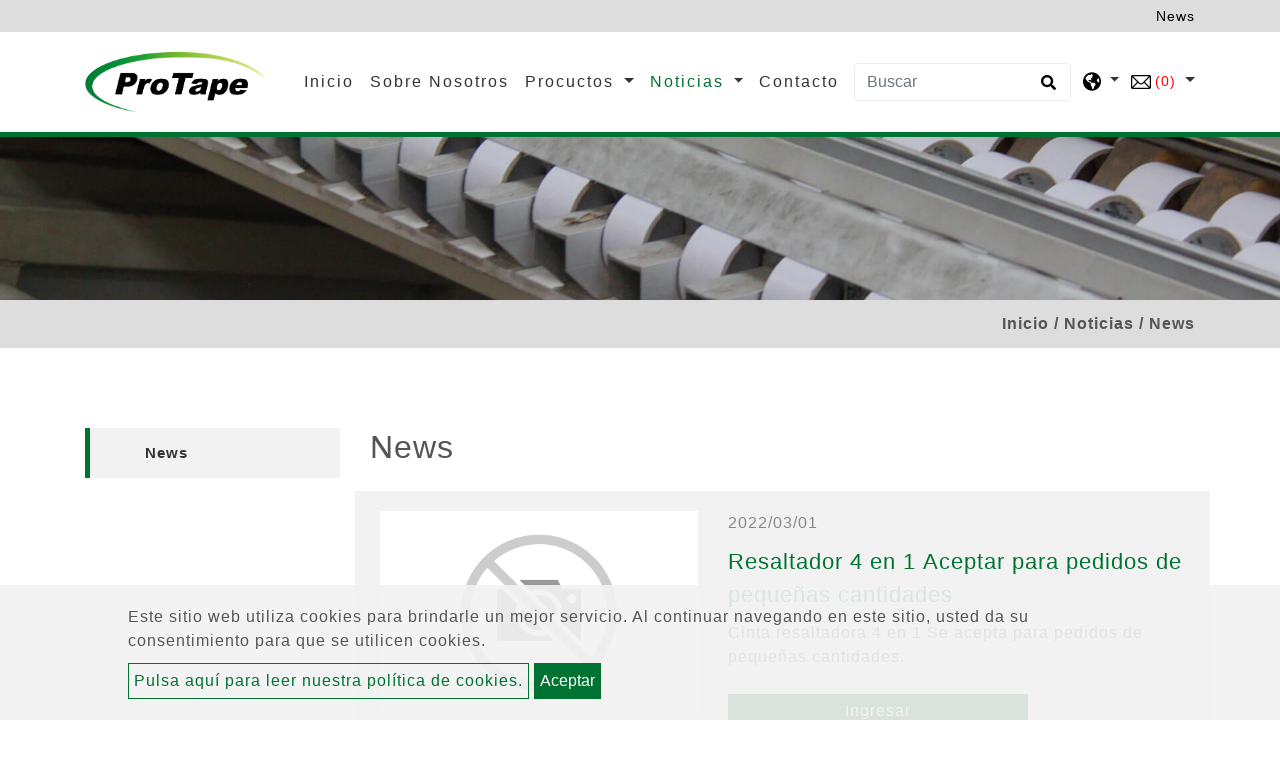

--- FILE ---
content_type: text/html; charset=UTF-8
request_url: https://www.protape.com.tw/es/Noticias/News
body_size: 5545
content:
<!DOCTYPE html>
<html lang="es" prefix="og: http://ogp.me/ns#">
<head>
    
    <!-- Google tag (gtag.js) -->
<script async src="https://www.googletagmanager.com/gtag/js?id=UA-109236659-53"></script>
<script>
  window.dataLayer = window.dataLayer || [];
  function gtag(){dataLayer.push(arguments);}
  gtag('js', new Date());

  gtag('config', 'UA-109236659-53');
  gtag('config', 'G-G41WEP0FLS');
</script>
    <meta charset="utf-8"/>
    <meta http-equiv="X-UA-Compatible" content="IE=edge"/>
    <meta name="viewport" content="width=device-width, initial-scale=1"/>
    <title></title>
    <meta name="keywords" content=""/>
    <meta name="description" content=""/>
    <meta property="og:locale" content="es"/>
    <meta property="og:type" content="website"/>
    <meta property="og:title" content=""/>
    <meta property="og:description" content=""/>
    <meta property="og:site_name" content="EDM International Company Limited"/>
    <link rel="icon" type="image/png" href="/users/protapecomtw/asset/images/favicon.ico"/>

    <link rel="stylesheet" href="https://stackpath.bootstrapcdn.com/bootstrap/4.4.1/css/bootstrap.min.css" integrity="sha384-Vkoo8x4CGsO3+Hhxv8T/Q5PaXtkKtu6ug5TOeNV6gBiFeWPGFN9MuhOf23Q9Ifjh" crossorigin="anonymous">
    <link href="https://fonts.googleapis.com/css?family=Open+Sans:300,400%7CRaleway:300,400,500,600,700%7CLato:300,400,400italic,600,700" rel="stylesheet" type="text/css">
    <link rel="stylesheet" type="text/css" href="/users/protapecomtw/asset/css/style.css" media="all">
    <link rel="stylesheet" type="text/css" href="/users/protapecomtw/asset/css/inquiry.css ">
        <link rel="canonical" href="https://www.protape.com.tw/es/Noticias/News" />
    

    <style>
        @font-face {
            font-family: 'moon';
            src: url('/users/protapecomtw/asset/css/fonts/Moon2-0-Light-3.woff') format("woff"), url('/users/protapecomtw/asset/css/fonts/Moon2-0-Light-3.ttf') format("truetype"), url('/users/protapecomtw/asset/css/fonts/Moon2-0-Light-3.eot') format("embedded-opentype");  }
    </style>
    
            	        
            <meta name="csrf-token" content="OqUeVuB9sWHa59bTs6jJU8EcQCaTgJPZHx2BbdmH">
</head>
<body>


<header class="header">
    <section class="index-seo_h" style="background-image: url('/users/protapecomtw/asset/images/seo_h.png');">
            <div class="container">
            	<h1>News</h1>
            </div>
        </section>
    <input type="hidden" id="cartUrl" name="cartUrl" value="https://www.protape.com.tw/es">
    <nav class="navbar navbar-expand-lg navbar-dark bg-dark" id="main_navbar">
        <div class="container-xl"><a class="navbar-brand" href="https://www.protape.com.tw/es" title="EDM International Company Limited"><img src="/users/protapecomtw/archive/logo.png" alt="EDM International Company Limited"></a>
            <button class="navbar-toggler" type="button" data-toggle="collapse" data-target="#navbarSupportedContent" aria-controls="navbarSupportedContent" aria-expanded="false" aria-label="Toggle navigation"><span class="navbar-toggler-icon">
              <svg class="icon" xmlns="http://www.w3.org/2000/svg" viewBox="0 0 512 512" xml:space="preserve">
                <path class="st0" d="M48,48C21.5,48,0,69.5,0,96s21.5,48,48,48s48-21.5,48-48S74.5,48,48,48z M48,208c-26.5,0-48,21.5-48,48                    s21.5,48,48,48s48-21.5,48-48S74.5,208,48,208z M48,368c-26.5,0-48,21.5-48,48s21.5,48,48,48s48-21.5,48-48S74.5,368,48,368z                    M496,384H176c-8.8,0-16,7.2-16,16v32c0,8.8,7.2,16,16,16h320c8.8,0,16-7.2,16-16v-32C512,391.2,504.8,384,496,384z M496,64H176                    c-8.8,0-16,7.2-16,16v32c0,8.8,7.2,16,16,16h320c8.8,0,16-7.2,16-16V80C512,71.2,504.8,64,496,64z M496,224H176c-8.8,0-16,7.2-16,16                    v32c0,8.8,7.2,16,16,16h320c8.8,0,16-7.2,16-16v-32C512,231.2,504.8,224,496,224z"></path>
              </svg></span></button>
            <div class="collapse navbar-collapse" id="navbarSupportedContent">
                <ul class="navbar-nav mr-auto">

                    
                    <li class="nav-item "><a class="nav-link" href="https://www.protape.com.tw/es" title="Inicio">Inicio<span class="sr-only">(current)</span></a></li>

                    
                    <li class="nav-item dropdown ">
                        <a class="nav-link "
                           href="https://www.protape.com.tw/es/acerca_de"
                                                      title="Sobre Nosotros">
                            Sobre Nosotros
                        </a>
                                            </li>

                    
                    <li class="nav-item dropdown">
                        <a class="nav-link dropdown-toggle"
                           href="https://www.protape.com.tw/es/producto"
                                                      role="button" data-toggle="dropdown" aria-haspopup="true" aria-expanded="false"
                                                      title="Procuctos">
                            Procuctos
                        </a>
                                                <ul class="dropdown-menu" aria-labelledby="navbarDropdown">
                                                                                        <li class="nav-item dropdown">
                                <a class="dropdown-item dropdown-toggle"
                                   href="https://www.protape.com.tw/es/producto/cinta-de-embalaje-opp"
                                   role="button"
                                   data-toggle="dropdown"
                                   aria-haspopup="true"
                                   aria-expanded="false"
                                   title="cinta de embalaje opp">cinta de embalaje opp
                                </a>
                                <ul class="dropdown-menu" aria-labelledby="navbarDropdown">
                            <li><a class="dropdown-item" href="https://www.protape.com.tw/es/producto/cinta-de-embalaje-opp/cinta-de-embalaje" title="cinta de embalaje">cinta de embalaje</a></li>
                                        <li><a class="dropdown-item" href="https://www.protape.com.tw/es/producto/cinta-de-embalaje-opp/cinta-de-oficina" title="cinta de oficina">cinta de oficina</a></li>
                        </ul>

                            </li>
                                                                                                                        <li><a class="dropdown-item" href="https://www.protape.com.tw/es/producto/cinta-adhesiva" title="cinta adhesiva">cinta adhesiva</a></li>
                                                                                                                        <li><a class="dropdown-item" href="https://www.protape.com.tw/es/producto/cinta-de-tela-fluorescente" title="cinta de tela fluorescente">cinta de tela fluorescente</a></li>
                                                                                                                        <li><a class="dropdown-item" href="https://www.protape.com.tw/es/producto/cinta-de-dos-lados" title="cinta de dos lados">cinta de dos lados</a></li>
                                                                                                                        <li><a class="dropdown-item" href="https://www.protape.com.tw/es/producto/cinta-de-aislamiento-el%C3%A9ctrico-de-pvc" title="cinta de aislamiento eléctrico de pvc">cinta de aislamiento eléctrico de pvc</a></li>
                                                                                                                        <li><a class="dropdown-item" href="https://www.protape.com.tw/es/producto/cinta-para-envolver-tubos-de-pvc" title="cinta para envolver tubos de pvc">cinta para envolver tubos de pvc</a></li>
                                                                                                                        <li><a class="dropdown-item" href="https://www.protape.com.tw/es/producto/dispensador-de-cinta-de-embalaje" title="dispensador de cinta de embalaje">dispensador de cinta de embalaje</a></li>
                                                                                                                        <li><a class="dropdown-item" href="https://www.protape.com.tw/es/producto/dispensador-de-cinta-de-oficina" title="dispensador de cinta de oficina">dispensador de cinta de oficina</a></li>
                                                                                    </ul>
                                            </li>

                    
                    <li class="nav-item dropdown active">
                        <a class="nav-link dropdown-toggle"
                           href="https://www.protape.com.tw/es/Noticias"
                                                      role="button"
                           data-toggle="dropdown"
                           aria-haspopup="true"
                           aria-expanded="false"
                                                      title="Noticias">
                            Noticias
                        </a>
                                                <ul class="dropdown-menu" aria-labelledby="navbarDropdown">
                                                        <li><a class="dropdown-item" href="https://www.protape.com.tw/es/Noticias/News" title="News">News</a></li>
                                                    </ul>
                                            </li>
                    <li class="nav-item "><a class="nav-link" href="https://www.protape.com.tw/es/contacto" title="Contacto">Contacto</a></li>
                </ul>
                                <form class="form-inline my-2 my-md-0 header-search-form" action="https://www.protape.com.tw/es/Buscar">
                    <input class="form-control" type="text" name="q" placeholder="Buscar" aria-label="Buscar">
                    <button class="btn2" type="submit" aria-label="search button">
                        <svg class="icon searchbox-icon" xmlns="http://www.w3.org/2000/svg" viewBox="0 0 512 512">
                            <path class="st0" d="M505,442.7L405.3,343c-4.5-4.5-10.6-7-17-7H372c27.6-35.3,44-79.7,44-128C416,93.1,322.9,0,208,0S0,93.1,0,208                        s93.1,208,208,208c48.3,0,92.7-16.4,128-44v16.3c0,6.4,2.5,12.5,7,17l99.7,99.7c9.4,9.4,24.6,9.4,33.9,0l28.3-28.3                        C514.3,467.3,514.3,452.1,505,442.7z M208,336c-70.7,0-128-57.2-128-128c0-70.7,57.2-128,128-128c70.7,0,128,57.2,128,128                        C336,278.7,278.8,336,208,336z"></path>
                        </svg>
                    </button>
                </form>
                                <div class="dropdown search-dropdown">
                    <span class="inq dropdown-toggle" data-toggle="dropdown">
                        <svg class="icon" xmlns="http://www.w3.org/2000/svg" viewBox="0 0 496 512" xml:space="preserve">
                            <path class="st0" d="M248,8C111,8,0,119,0,256s111,248,248,248s248-111,248-248S385,8,248,8z M330.3,365.6c-3.9,3.9-8,8-11.3,11.3                        c-3,3-5.1,6.7-6.2,10.7c-1.5,5.7-2.7,11.4-4.8,16.9l-17.4,46.9c-13.8,3-28,4.7-42.6,4.7v-27.4c1.7-12.6-7.6-36.3-22.6-51.3                        c-6-6-9.4-14.1-9.4-22.6v-32c0-11.6-6.3-22.3-16.5-28c-14.4-8-34.8-19.1-48.8-26.1c-11.5-5.8-22.1-13.1-31.7-21.8l-0.8-0.7                        c-6.8-6.2-12.9-13.1-18.1-20.7c-9.4-13.8-24.7-36.4-34.6-51.1c20.5-45.5,57.4-82,103.2-101.9l24,12C203.5,89.7,216,82,216,70.1V58.8                        c8-1.3,16.1-2.1,24.4-2.4l28.3,28.3c6.3,6.3,6.3,16.4,0,22.6L264,112l-10.3,10.3c-3.1,3.1-3.1,8.2,0,11.3l4.7,4.7                        c3.1,3.1,3.1,8.2,0,11.3l-8,8c-1.5,1.5-3.5,2.3-5.7,2.3h-9c-2.1,0-4.1,0.8-5.6,2.3l-9.9,9.6c-2.5,2.4-3.1,6.2-1.6,9.3l15.6,31.2                        c2.7,5.3-1.2,11.6-7.1,11.6h-5.6c-1.9,0-3.8-0.7-5.2-2l-9.3-8.1c-4.3-3.7-10.2-4.9-15.6-3.1l-31.2,10.4c-4.9,1.6-8.2,6.2-8.2,11.3                        c0,4.5,2.6,8.7,6.6,10.7l11.1,5.5c9.4,4.7,19.8,7.2,30.3,7.2s22.6,27.3,32,32h66.8c8.5,0,16.6,3.4,22.6,9.4l13.7,13.7                        c5.7,5.7,8.9,13.5,8.9,21.6C344,345,339.1,356.9,330.3,365.6z M417,274.3c-5.8-1.5-10.8-5-14.1-10l-18-27c-5.4-8.1-5.4-18.6,0-26.6                        l19.6-29.4c2.3-3.5,5.5-6.3,9.2-8.1l13-6.5c13.5,26.9,21.3,57.2,21.3,89.3c0,8.7-0.7,17.2-1.8,25.5L417,274.3z"></path>
                        </svg>
                    </span>
                                        <div class="dropdown-menu" aria-labelledby="dropdownMenu2">
                                                <div class="lang"><a href="https://www.protape.com.tw" title="English">English</a></div>
                                                <div class="lang"><a href="https://www.protape.com.tw/ja" title="日本語">日本語</a></div>
                                                <div class="lang"><a href="https://www.protape.com.tw/es" title="Español">Español</a></div>
                                                <div class="lang"><a href="https://www.protape.com.tw/fr" title="français">français</a></div>
                                                <div class="lang"><a href="https://www.protape.com.tw/ar" title="ﻉﺮﺑﻯ">ﻉﺮﺑﻯ</a></div>
                                            </div>
                                    </div>
                                    <div class="dropdown search-dropdown iqw inquirycart">
    <span class="inq  dropdown-toggle" data-toggle="dropdown"  title="inquiryCart">
        <img src="/users/protapecomtw/asset/images/cart.svg" alt="Carrito de consultas"/><span class="inq_qu" id="inquirycart-inventory">(0)</span>
    </span>
        <div>
            </div>
    </div>

                            </div>
        </div>
    </nav>
</header>
    <main class="page-news" style="background-image: url('/users/protapecomtw/asset/images/main_bg.png');">
        <div class="page-header" style="background-image: url('https://www.protape.com.tw/users/protapecomtw/archive/banner/in_banner.jpg');">
    <div class="container">
    </div>
    <div class="big-mask"></div>
</div>
<div class="breadcrumb1">
    <div class="container">
        <ul class="breadcrumb">
                                                <li ><a href="https://www.protape.com.tw/es" title="Inicio">Inicio</a ></li >
                                                                <li ><a href="https://www.protape.com.tw/es/Noticias" title="Noticias">Noticias</a ></li >
                                                            <li class="active">News</li>
                                    </ul>
    </div>
</div>
        <div class="con pt50 pb50">
            <div class="container">
                <div class="row">
                    <aside class="col-sm-12 col-md-3 sidebar right">
    <div class="panel-group" id="accordion" role="tablist" aria-multiselectable="true">
                <div class="panel panel-default">
            <div class="panel-heading" role="tab">
                <h4 class="panel-title link">
                    <a class="line-height-limit collapsed active" role="button" data-parent="#accordion" href="https://www.protape.com.tw/es/Noticias/News" aria-expanded="false" aria-controls="collapseThree" title="News">News</a>
                </h4>
            </div>
        </div>
            </div>
</aside>
                    <div class="col-md-9 col-sm-12">
                        <h2>News</h2>
                                                <div class="row pin">
                                                            <div class="col-md-12">
                                    <div class="row p_s" style="background-image: url('/users/protapecomtw/asset/images/ps.png');">
                                        <div class="col-md-5"><a href="https://www.protape.com.tw/es/Noticias/News/Resaltador-4-en-1-Aceptar-para-pedidos-de-peque%C3%B1as-cantidades" title="Resaltador 4 en 1 Aceptar para pedidos de pequeñas cantidades"><img class="lazy" data-src="https://www.protape.com.tw/uploads/noimages/no-image.png" alt="Resaltador 4 en 1 Aceptar para pedidos de pequeñas cantidades" /></a></div>
                                        <div class="col-md-7">
                                            <div class="news_date">2022/03/01</div>
                                            <div class="pli_list_s"><a href="https://www.protape.com.tw/es/Noticias/News/Resaltador-4-en-1-Aceptar-para-pedidos-de-peque%C3%B1as-cantidades" title="Resaltador 4 en 1 Aceptar para pedidos de pequeñas cantidades">Resaltador 4 en 1 Aceptar para pedidos de pequeñas cantidades</a></div>
                                            <p class="description">Cinta resaltadora 4 en 1 Se acepta para pedidos de pequeñas cantidades.</p>
                                            <div class="line001"></div><a class="btn2_2" href="https://www.protape.com.tw/es/Noticias/News/Resaltador-4-en-1-Aceptar-para-pedidos-de-peque%C3%B1as-cantidades" title="Resaltador 4 en 1 Aceptar para pedidos de pequeñas cantidades">Ingresar</a>
                                        </div>
                                    </div>
                                </div>
                                                            <div class="col-md-12">
                                    <div class="row p_s" style="background-image: url('/users/protapecomtw/asset/images/ps.png');">
                                        <div class="col-md-5"><a href="https://www.protape.com.tw/es/Noticias/News/Dispensador-de-mano-Aceptar-para-pedidos-de-peque%C3%B1as-cantidades" title="Dispensador de mano Aceptar para pedidos de pequeñas cantidades"><img class="lazy" data-src="https://www.protape.com.tw/users/protapecomtw/archive/ProTape照片/OPP Packing Tape/Office Tape/Handheld Dispenser/handheld dispenser main.jpg" alt="Dispensador de mano Aceptar para pedidos de pequeñas cantidades" /></a></div>
                                        <div class="col-md-7">
                                            <div class="news_date">2022/03/01</div>
                                            <div class="pli_list_s"><a href="https://www.protape.com.tw/es/Noticias/News/Dispensador-de-mano-Aceptar-para-pedidos-de-peque%C3%B1as-cantidades" title="Dispensador de mano Aceptar para pedidos de pequeñas cantidades">Dispensador de mano Aceptar para pedidos de pequeñas cantidades</a></div>
                                            <p class="description">Dispensador de mano Aceptar para pedidos de pequeñas cantidades.</p>
                                            <div class="line001"></div><a class="btn2_2" href="https://www.protape.com.tw/es/Noticias/News/Dispensador-de-mano-Aceptar-para-pedidos-de-peque%C3%B1as-cantidades" title="Dispensador de mano Aceptar para pedidos de pequeñas cantidades">Ingresar</a>
                                        </div>
                                    </div>
                                </div>
                                                    </div>
                        
                    </div>
                </div>
            </div>
        </div>
    </main>
<footer style="background-image: url('/users/protapecomtw/asset/images/footer.png');">
    <div class="advbox">
    <div class="advpic">
        <div class="cookies_2">Este sitio web utiliza cookies para brindarle un mejor servicio. Al continuar navegando en este sitio, usted da su consentimiento para que se utilicen cookies.</div>
        <div><a class="cookies_3" href="https://www.protape.com.tw/es/gdpr" >Pulsa aquí para leer nuestra política de cookies.</a>
            <button class="btn3 closebtn">Aceptar</button>
        </div>
    </div>
</div>
        <div class="container">
        <div class="center footer-brand"></div>
        <address>
            <div class="soc">
                                                                                    <a href="https://join.skype.com/invite/oH58xwR4oMQW" target="_blank" title="skype">
                        <img src="/users/protapecomtw/asset/images/soc_skype.svg" alt="skype" />
                    </a>
                                                                    <a href="https://u.wechat.com/kGMzD5lOjRPPKnng7GiPmS4" target="_blank" title="wechat">
                        <img src="/users/protapecomtw/asset/images/soc_wechat.svg" alt="wechat" />
                    </a>
                                                                                                            </div>
            <div class="footer_custom"><img alt="" src="/users/protapecomtw/archive/footer_logo.png" width="180" height="60">
<ul class="footer_info">
	<li>Agregar：EDM International Company Limited 12F, No.343-2, MinZu Rd., Lujou Dist., New Taipei City 24743, Taiw&aacute;n</li>
	<li>TEL: <a href="tel:+886222835978" title="">+886-2-2283-5978</a></li>
	<li>FAX：+886-2-8282-5485</li>
	<li>Correo electr&oacute;nico: <a href="mailto:info@protape.com.tw" title="">info@protape.com.tw</a></li>
	<li>Skype：Ceddieh</li>
</ul>
</div>
        </address>
    </div>
    <div class="copy">
Copyright &copy;
    2026

EDM International Company Limited All rights reserved.

        <a href="https://www.atteipo.com.tw/" title="Atteipo" target="_blank">Atteipo.</a><a href="https://www.protape.com.tw/es/sitemap" title="Mapa del sitio">Mapa del sitio</a>
            </div>
    <span class="to-top"> ↑</span>
</footer>
<script src="https://ajax.googleapis.com/ajax/libs/jquery/3.4.1/jquery.min.js" type="text/javascript"></script>
<script src="https://stackpath.bootstrapcdn.com/bootstrap/4.4.1/js/bootstrap.min.js" integrity="sha384-wfSDF2E50Y2D1uUdj0O3uMBJnjuUD4Ih7YwaYd1iqfktj0Uod8GCExl3Og8ifwB6" crossorigin="anonymous" type="text/javascript"></script>
<script src="/users/protapecomtw/asset/js/main.js" type="text/javascript"></script>
<script src="/users/protapecomtw/asset/js/sweetalert2.all.min.js" type="text/javascript"></script>
<script src="/asset/js/inquiry.js" type="text/javascript"></script>
        <script >
            $("div.advbox button.closebtn").click(function(){
                $.post("/gdpr", function (res) {
                    eval(res);
                })
            })
        </script >
    <script>
    $(".email-link").find(".email-link2").click(function(){
	gtag('event', '點擊信箱', {'event_category': '送出表單','event_label': '點擊'});
        var $temp = $("<input>");
        $("body").append($temp);
        $temp.val($(this).text().trim()).select();
        document.execCommand("copy");
        $temp.remove();
        swal.fire("¡Correo electrónico ya copiado!");
        $.get("/mailtrack");
    });

    $("a[href^='tel:']").click(function() {
        gtag('event', '點擊電話', { 'event_category': '送出表單', 'event_label': '點擊'});
    });
</script>
</body>
</html>


--- FILE ---
content_type: text/css
request_url: https://www.protape.com.tw/users/protapecomtw/asset/css/style.css
body_size: 6058
content:
@charset "UTF-8";

:root {
    /*
      CSS 變數使用方式:
      :root {
        --main-color: #369;
      }

      h1 {
        color: var(--main-color);
      }

      不透明:
      h1 {
        color: rgba(var(--main-color-rgba), 0.5);
      }

      漸層:
      background-image: linear-gradient(132deg, rgb(var(--second-color-lighten-rgba)) 0%, var(--main-color) 100%);
  */
    /* 主色 */
    /* rgba: 需不透明 */
    --main-color: rgb(0, 115, 50);
    --main-color-rgba: 0, 115, 50;
    /* darken: 較深 */
    --main-color-darken: rgb(0, 85, 37);
    --main-color-darken-rgba: 0, 85, 37;
    /* lighten: 較淺 */
    --main-color-lighten: rgb(0, 142, 61);
    --main-color-lighten-rgba: 0, 142, 61;
    /* 第 2 色 */
    --second-color: rgb(161, 203, 75);
    --second-color-rgba: 161, 203, 75;
    /* lighten: 較淺 */
    --second-color-lighten: rgb(196, 219, 107);
    --second-color-lighten-rgba: 196, 219, 107;
    --footer-copyright-bg: rgba(38, 53, 43, 1);
    /* 不透明度 */
    --alpha: 0.8;
}

::-moz-selection {
    background: rgba(var(--second-color-lighten-rgba), 0.3);
}

::selection {
    background: rgba(var(--second-color-lighten-rgba), 0.3);
}

#feedbackcontent::-webkit-input-placeholder {
    color: #000;
}

.webeditor {
    overflow-y: auto;
}

.card {
    -webkit-box-orient: horizontal !important;
    -webkit-box-direction: normal !important;
    -ms-flex-direction: row !important;
    flex-direction: row !important;
}

.form-inline img {
    width: 15px;
    height: 15px;
}

.slogan h1 {
    color: #ffffff;
}

.btn2 i {
    color: #03a9f4;
}

.p_na {
    text-align: center;
    color: var(--main-color);
    margin-top: 8px;
}

.to-top {
    background-color: var(--main-color);
    color: #fff;
    border-radius: 99px;
    display: -webkit-box;
    display: -ms-flexbox;
    display: flex;
    -webkit-box-pack: center;
    -ms-flex-pack: center;
    justify-content: center;
    padding-left: 2px;
    width: 40px;
    height: 40px;
    line-height: 40px;
}

.to-top:hover {
    color: #fff;
    background-color: var(--main-color);
}

section {
    padding: 40px 0;
}

@media all and (min-width: 992px) {
    section {
        padding: 80px 0;
    }
}

.advbox {
    position: fixed;
    bottom: 0;
    width: 100%;
    z-index: 9999;
    color: #555;
    background: rgba(242, 242, 242, 0.9);
}

.advpic {
    width: 90%;
    margin-right: auto;
    margin-left: auto;
    padding-left: 5%;
    padding-right: 5%;
    padding-top: 20px;
    padding-bottom: 11px;
}

.form-control:focus {
    -webkit-box-shadow: none;
    box-shadow: none;
    border: 1px solid #e0e0e0;
    background-image: -webkit-gradient(linear, left top, left bottom, color-stop(0.52%, #ececec), color-stop(21.24%, white), color-stop(81.35%, white), to(#f0f0f0));
    background-image: linear-gradient(180deg, #ececec 0.52%, white 21.24%, white 81.35%, #f0f0f0 100%);
}

.error {
    margin-bottom: 16px;
}

input:-internal-autofill-selected {
    background: #000 !important;
}

/*選單開始*/
.dropdown-menu {
    margin-top: 0;
}

.dropdown-menu .dropdown-toggle::after {
    vertical-align: middle;
    border-left: 4px solid;
    border-bottom: 4px solid transparent;
    border-top: 4px solid transparent;
}

.dropdown-menu .dropdown .dropdown-menu {
    left: 100%;
    top: 0;
    margin: 0 20px;
    border-width: 0;
}

.dropdown-menu .dropdown .dropdown-menu.left {
    right: 100%;
    left: auto;
}

.dropdown-menu>li a:hover {
    color: white;
}

.dropdown-menu>li.show {
    color: white;
}

.dropdown-menu>li.show>a {
    color: white;
}

@media (min-width: 768px) {
    .dropdown-menu .dropdown .dropdown-menu {
        margin: 0;
        border-width: 1px;
    }
}

/*選單結束*/
.pin_name {
    font-family: "Arial", "Microsoft JhengHei";
    color: var(--main-color);
    font-weight: bolder;
    margin-bottom: 30px;
}

input:focus {
    outline: none !important;
}

.ar img {
    width: 20px;
    height: 20px;
}

.btn2,
.navbar-toggler {
    outline: none !important;
}

.container img {
    max-width: 100%;
}

.pagination {
    -webkit-box-pack: center;
    -ms-flex-pack: center;
    justify-content: center;
    margin-top: 50px;
    margin-bottom: 15px;
}

.pagination li {
    display: inline-block;
}

.pagination li a {
    float: left;
    padding: 6px 13px;
    text-decoration: none;
    border: 1px solid var(--main-color);
    color: var(--main-color);
    -webkit-transition: all 0.45s;
    transition: all 0.45s;
}

.pagination li a:hover {
    color: #fff;
    background: var(--main-color);
}

.pagination .active a {
    background: var(--main-color);
}

.pagination ul {
    padding-left: 0;
}

.pagination .active a {
    color: #ffffff;
}

body {
    letter-spacing: 1px;
    color: #555;
}

#accordion .panel {
    -webkit-box-shadow: none;
    box-shadow: none;
    border: none;
    border-radius: 0;
    margin-bottom: 15px;
}

#accordion .panel-heading {
    padding: 0;
}

#accordion .panel-title {
    margin-bottom: 0;
}

#accordion .panel-title a {
    display: block;
    color: #333;
    font-size: 15px;
    font-weight: bold;
    padding-top: 14px;
    padding-right: 20px;
    padding-left: 55px;
    padding-bottom: 14px;
    position: relative;
    background-color: #f2f2f2;
    border-left: 5px solid var(--main-color);
}

#accordion .panel-title a.collapsed {
    border-top: 0;
    color: #333;
}

#accordion .panel-title a:before {
    content: "-";
    font-family: "Arial", "Microsoft JhengHei";
    position: absolute;
    top: 10px;
    left: 23px;
    font-size: 34px;
    font-weight: normal;
    line-height: 24px;
    color: #333;
}

#accordion .panel-title a.collapsed:before {
    font-family: "Arial", "Microsoft JhengHei";
    position: absolute;
    top: 12px;
    left: 23px;
    font-size: 34px;
    line-height: 24px;
    color: #333;
    content: "+";
}

#accordion .panel-body {
    color: #666464;
    font-size: 14px;
    line-height: 20px;
    padding: 15px 20px;
    border: 1px solid #ccc;
    border-top: none;
}

aside li {
    list-style-type: none;
    padding-left: 0 !important;
    margin-bottom: 10px;
    border-bottom: 1px solid #ccc;
    padding-bottom: 9px;
}

aside ul {
    list-style-type: none;
    padding-left: 0 !important;
}

main {
    background-image: none !important;
    background: #fff;
}

.address img {
    width: 15px;
    height: 15px;
    position: absolute;
    left: 15px;
    margin-top: 5px;
}

.title2 {
    margin-bottom: 35px;
}

.address {
    margin-top: 29px;
    display: block;
}

.address li {
    list-style-type: none;
    margin-top: 15px;
    border-bottom: 1px dashed #c3c3c3;
    padding-bottom: 10px;
}

.address ul {
    margin-top: 0;
    margin-right: 0;
    margin-bottom: 0;
    margin-left: 0;
    padding-left: 30px;
    list-style-position: inside;
}

.card-header {
    background-image: linear-gradient(60deg, #adadad 2.08%, #adadad 87.05%);
    border: 0 solid #adadad;
}

.card {
    border: 0 solid #adadad;
}

.breadcrumb1 {
    background-color: #ddd;
    font-family: "Arial", "Microsoft JhengHei";
    font-weight: bold;
    margin-bottom: 40px;
}

@media all and (min-width: 992px) {
    .breadcrumb1 {
        margin-bottom: 80px;
    }
}

.pro_in1>a img {
    position: relative;
    width: 100%;
    display: block;
    -o-object-fit: contain;
    object-fit: contain;
}

ul .breadcrumb {
    margin-right: auto;
    margin-left: auto;
}

.breadcrumb {
    display: -ms-flexbox;
    display: -webkit-box;
    display: flex;
    -ms-flex-wrap: wrap;
    flex-wrap: wrap;
    padding-top: 0.75rem;
    padding-right: 0;
    padding-left: 1px;
    -webkit-box-pack: end;
    -ms-flex-pack: end;
    justify-content: flex-end;
    list-style: none;
    background-color: rgba(234, 237, 240, 0);
    border-radius: 0.25rem;
    z-index: 9999;
    text-align: right;
}

.page-header h1 {
    color: #fff;
    text-align: right;
    z-index: 9;
    position: relative;
    text-shadow: 1px 1px 3px #a3a3a3;
}

.breadcrumb li {
    color: #555;
}

.breadcrumb li+li::before {
    content: "/";
    color: #555;
    margin: 0 5px;
}

.breadcrumb li a {
    color: #555;
    text-align: center;
}

.breadcrumb li a:hover {
    text-decoration: underline;
}

.big-mask {
    position: absolute;
    top: 0;
    left: 0;
    z-index: 1;
    min-width: 100%;
    width: 100%;
    min-height: 100%;
    background-repeat: repeat;
    background-position: 0 0;
    background-color: rgba(0, 0, 0, 0.2);
}

.navbar-dark .navbar-toggler {
    color: rgba(255, 255, 255, 0);
    border-color: rgba(255, 255, 255, 0);
}

.page-header {
    background-position: center;
    padding: 200px 0 120px;
    position: relative;
    background-size: cover;
}

.dropdown-menu {
    margin-top: 0;
}

.dropdown-menu .dropdown-toggle::after {
    vertical-align: middle;
    border-left: 4px solid;
    border-bottom: 4px solid transparent;
    border-top: 4px solid transparent;
    margin-left: 0.35em;
}

.dropdown-menu .dropdown-toggle:hover:after {
    color: #fff;
}

.dropdown-menu .dropdown .dropdown-menu {
    left: 100%;
    top: 0;
}

.dropdown-menu>li a:hover {
    background-color: rgba(var(--second-color-lighten-rgba), 0.3);
    color: #555;
    display: block !important;
}

.dropdown-menu>li.show {
    background-color: rgba(var(--second-color-lighten-rgba), 0.3);
    color: #555;
    display: block !important;
}

.dropdown-menu>li.show>a {
    color: #555;
}

.dropdown-menu>li.show>a::after {
    color: #555;
}

.copy {
    background-color: var(--footer-copyright-bg);
    padding: 15px 0;
    color: #fff;
    text-align: center;
}

.copy a {
    color: var(--second-color);
}

.soc img {
    width: 30px;
    height: 30px;
    margin-right: 5px;
    -webkit-transform: rotate(0);
    transform: rotate(0);
    -webkit-transition: 0.3s ease-in-out;
    transition: 0.3s ease-in-out;
}

.soc a {
    display: inline-block;
    text-align: center;
}

.soc a:hover img {
    -webkit-transform: rotate(358deg);
    transform: rotate(358deg);
}

.lang a {
    color: #555;
    font-family: "Arial", "Microsoft JhengHei";
    font-weight: bold;
    font-size: 14px;
    margin-left: 10px;
    margin-right: 10px;
}

.lang a:hover {
    color: var(--main-color);
    font-weight: bold;
    font-size: 14px;
    margin-left: 10px;
    margin-right: 10px;
}

.bg-dark {
    padding-top: 15px;
    padding-bottom: 15px;
    background: #fff !important;
    border-bottom: 5px solid var(--main-color);
}

.dropdown-toggle::after {
    color: #333;
}

.dropdown-menu {
    position: absolute;
    top: 95%;
    left: 0;
    z-index: 1000;
    display: none;
    float: left;
    min-width: 10rem;
    padding: 0.5rem 0;
    margin: 0.125rem 0 0;
    font-size: 1rem;
    color: #ffffff;
    text-align: left;
    list-style: none;
    background: rgba(255, 255, 255, 0.9);
    border: 1px solid rgba(0, 0, 0, 0.15);
}

.navbar-dark .navbar-nav .nav-link {
    color: #333;
    font-size: 16px;
}

.navbar-dark .navbar-nav .nav-link:hover {
    color: var(--main-color);
}

.navbar-dark .navbar-nav .active>.nav-link {
    color: var(--main-color);
}

.navbar-dark .navbar-nav .show>.nav-link {
    color: var(--main-color);
}

.dropdown-item {
    display: block;
    width: 100%;
    padding: 0.25rem 1.5rem;
    clear: both;
    color: #555;
    text-align: inherit;
    white-space: nowrap;
    background-color: transparent;
    border: 0;
}

.form-control {
    display: block;
    width: 100%;
    height: calc(1.5em + 0.75rem + 2px);
    padding: 0.375rem 0.75rem;
    font-size: 1rem;
    font-weight: 400;
    line-height: 1.5;
    /* color: var(--main-color); */
    background-color: #fff;
    background-clip: padding-box;
    border: 1px solid #ececec;
    border-radius: 0.25rem;
}

.form-control:hover {
    border-color: var(--main-color);
}

a {
    color: var(--main-color);
    text-decoration: none;
    background-color: transparent;
    letter-spacing: 1px;
    font-family: "Arial", "Microsoft JhengHei";
}

body {
    font-family: "Arial", "Microsoft JhengHei";
}

a:hover {
    color: var(--main-color);
    text-decoration: none;
}

h2 {
    margin-bottom: 25px;
    font-size: 24px;
}

@media all and (min-width: 768px) {
    h2 {
        font-size: 2rem;
    }
}

h2.title01 {
    padding: 40px 0;
    margin-bottom: 0;
    color: var(--main-color);
    font-size: 32px;
    letter-spacing: 3px;
    font-weight: bold;
    text-align: center;
}

@media all and (min-width: 992px) {
    h2.title01 {
        padding: 40px 0;
        margin-bottom: 40px;
        font-size: 36px;
    }
}

.btn:hover {
    color: inherit;
}

.btn2_2 {
    display: inline-block;
    padding: 5px 30px;
    margin: 10px 0;
    min-width: 300px;
    text-align: center;
    color: #fff;
    -webkit-transition: background 0.3s;
    transition: background 0.3s;
    background: var(--main-color-darken);
}

.btn2_2:hover {
    background: var(--main-color);
    color: #fff;
}

.p10 {
    padding-top: 12px;
    padding-right: 12px;
    padding-bottom: 12px;
    padding-left: 12px;
}

#accordion .link a.collapsed:before {
    content: "";
}

.bbt {
    display: inline-block;
    margin-top: 15px;
}

.btn1 {
    background: var(--second-color);
    color: #ffffff;
    font-size: 16px;
    border-radius: 0;
    margin-bottom: 30px;
}

.btn1:hover {
    color: #fff;
    background: var(--second-color-lighten);
}

.cookies_3 {
    border: 1px solid var(--main-color);
    padding-top: 5px;
    padding-right: 5px;
    padding-bottom: 5px;
    padding-left: 5px;
    margin-top: 10px;
    display: inline-block;
    color: var(--main-color);
    margin-bottom: 10px;
}

.cookies_3:hover {
    background: #fff;
}

.btn3 {
    color: #fff;
    font-size: 16px;
    font-family: "Arial", "Microsoft JhengHei";
    border-width: 0;
    padding: 5px;
    margin-top: 10px;
    background: var(--main-color);
    border: 1px solid var(--main-color);
}

.btn3:hover {
    border-color: var(--main-color-darken);
    background: var(--main-color-darken);
}

.navbar-dark .navbar-nav .nav-link {
    font-family: "Arial", "Microsoft JhengHei";
    letter-spacing: 2px;
}

header {
    position: fixed;
    width: 100%;
    z-index: 9999;
}

.header_top {
    padding-top: 5px;
    padding-bottom: 5px;
}

.header_s {
    position: absolute;
    z-index: 9;
    text-align: center;
    height: 81px;
    width: 100%;
}

.clear {
    clear: both;
}

.inq {
    display: block;
    width: 100%;
    height: calc(1.5em + 0.75rem + 2px);
    padding: 0.375rem 0.75rem;
    font-size: 1rem;
    font-weight: 400;
    line-height: 1.5;
    color: #ffffff;
    -webkit-transition: border-color 0.15s ease-in-out, -webkit-box-shadow 0.15s ease-in-out;
    transition: border-color 0.15s ease-in-out, -webkit-box-shadow 0.15s ease-in-out;
    transition: border-color 0.15s ease-in-out, box-shadow 0.15s ease-in-out;
    transition: border-color 0.15s ease-in-out, box-shadow 0.15s ease-in-out, -webkit-box-shadow 0.15s ease-in-out;
    position: relative;
    padding-right: 0;
}

.inq img {
    width: 20px;
    height: 20px;
}

.inq_q {
    background-color: var(--main-color);
    position: absolute;
    top: 0;
    font-size: 10px;
    color: #fff;
    padding-top: 1px;
    padding-right: 1px;
    padding-bottom: 1px;
    width: 20px;
    height: 20px;
    border-radius: 99em;
    text-align: center;
}

.center {
    text-align: center;
    display: block;
}

a {
    outline: none;
}

.nav-item .nav-item .dropdown-toggle::after {
    color: #555;
}

.form-inline {
    position: relative;
}

.btn2 {
    background-color: rgba(42, 187, 170, 0);
    border: 0 solid var(--main-color);
    position: absolute;
    right: 15px;
    top: 11px;
    width: 15px;
}

.btn2 img {
    z-index: 9999;
    position: absolute;
}

.mt50 {
    margin-top: 50px;
}

.mb50 {
    margin-bottom: 50px;
}

.pt100 {
    padding-top: 100px;
}

.pb100 {
    padding-bottom: 100px;
}

.pb50 {
    padding-bottom: 50px;
}

.pb25 {
    padding-bottom: 25px;
}

.pt25 {
    padding-top: 25px;
}

footer {
    padding-top: 50px;
    background-position: center;
    background-size: cover;
    background-repeat: no-repeat;
    background: #304236 !important;
}

footer>.container>address {
    display: -webkit-box;
    display: -ms-flexbox;
    display: flex;
    -webkit-box-orient: vertical;
    -webkit-box-direction: normal;
    -ms-flex-direction: column;
    flex-direction: column;
}

@media all and (min-width: 992px) {
    footer>.container>address {
        -webkit-box-orient: horizontal;
        -webkit-box-direction: normal;
        -ms-flex-direction: row;
        flex-direction: row;
    }
}

footer>.container>address .soc {
    -webkit-box-ordinal-group: 3;
    -ms-flex-order: 2;
    order: 2;
}

footer>.container>address .footer_custom {
    -webkit-box-flex: 1;
    -ms-flex: 1;
    flex: 1;
    display: -webkit-box;
    display: -ms-flexbox;
    display: flex;
    -webkit-box-align: start;
    -ms-flex-align: start;
    align-items: flex-start;
    -webkit-box-orient: vertical;
    -webkit-box-direction: normal;
    -ms-flex-direction: column;
    flex-direction: column;
}

@media all and (min-width: 992px) {
    footer>.container>address .footer_custom {
        -webkit-box-orient: horizontal;
        -webkit-box-direction: normal;
        -ms-flex-direction: row;
        flex-direction: row;
    }
}

footer>.container>address .footer_custom img {
    width: 180px;
}

footer>.container>address .footer_custom .footer_info {
    display: inline-block;
    padding: 0;
    margin: 30px 0;
    color: #fff;
    font-family: "Arial", "Microsoft JhengHei";
    letter-spacing: 2px;
    font-size: 14px;
}

@media all and (min-width: 992px) {
    footer>.container>address .footer_custom .footer_info {
        padding: 0 30px;
        margin: 0;
    }
}

footer>.container>address .footer_custom .footer_info a {
    color: #fff;
    font-family: "Arial", "Microsoft JhengHei";
    letter-spacing: 2px;
    font-size: 14px;
    word-wrap: break-word;
}

footer>.container>address .footer_custom .footer_info a:hover {
    color: var(--second-color);
}

footer>.container>address .footer_custom .footer_info li {
    margin-bottom: 5px;
    list-style-type: none;
}

.webeditor {
    margin-bottom: 25px;
}

.webeditor img {
    max-width: 100% !important;
    height: auto !important;
    width: 100% !important;
}

.webeditor table {
    max-width: 100% !important;
    height: auto;
    width: 100% !important;
}

.skew-neg {
    -webkit-transform: skew(18deg, 0deg);
    transform: skew(18deg, 0deg);
    background-color: #9e0003;
}

.skew-neg a {
    -webkit-transform: skew(0deg, 0deg) !important;
    transform: skew(0deg, 0deg) !important;
    background-color: #289fc3;
}

@media screen and (min-width: 769px) and (max-width: 1400px) {
    .bg-dark {
        padding-top: 15px;
        padding-bottom: 15px;
        background-image: linear-gradient(130deg, rgba(255, 255, 255, 0.91) 17.62%, rgba(255, 255, 255, 0.91) 52.85%, rgba(255, 255, 255, 0.9) 52.85%, rgba(255, 255, 255, 0.9) 80.83%, rgba(255, 255, 255, 0.83) 80.83%, rgba(255, 255, 255, 0.78) 87.56%);
    }

    .page-header {
        background-position: center center;
        padding-top: 150px;
        padding-bottom: 150px;
    }
}

@media screen and (min-width: 481px) and (max-width: 768px) {
    .pin_name {
        font-size: 28px;
    }

    header {
        position: static;
        width: 100%;
        z-index: 9999;
    }

    .bg-dark {
        padding-top: 15px;
        padding-bottom: 15px;
        background-image: linear-gradient(130deg, rgba(255, 255, 255, 0.91) 17.62%, rgba(255, 255, 255, 0.91) 52.85%, rgba(255, 255, 255, 0.9) 52.85%, rgba(255, 255, 255, 0.9) 80.83%, rgba(255, 255, 255, 0.83) 80.83%, rgba(255, 255, 255, 0.78) 87.56%);
    }

    .page-header {
        background-position: center center;
        padding-top: 150px;
        padding-bottom: 150px;
        position: relative;
    }

    .page-header h1 {
        color: white;
        text-align: center;
        z-index: 9;
        position: relative;
        font-family: "Arial", "Microsoft JhengHei";
    }

    .nb,
    aside {
        display: none !important;
    }
}

@media screen and (max-width: 480px) {
    .slogan .ab-box h3 {
        font-size: 20px;
    }

    .pin_name {
        font-size: 28px;
    }

    .dropdown-menu {
        position: static;
        top: 95%;
        left: 0;
        z-index: 1000;
        display: none;
        float: none;
        min-width: 10rem;
        padding: 0.5rem 0;
        margin: 0.125rem 0 0;
        font-size: 1rem;
        color: #ffffff;
        text-align: left;
        list-style: none;
        background-color: rgba(193, 193, 193, 0.2);
        background-clip: padding-box;
        border: 1px solid rgba(0, 0, 0, 0.15);
        width: 100%;
    }

    header {
        position: static;
        width: 100%;
        z-index: 9999;
    }

    .bg-dark {
        padding-top: 15px;
        padding-bottom: 15px;
        background-image: linear-gradient(130deg, rgba(255, 255, 255, 0.91) 17.62%, rgba(255, 255, 255, 0.91) 52.85%, rgba(255, 255, 255, 0.9) 52.85%, rgba(255, 255, 255, 0.9) 80.83%, rgba(255, 255, 255, 0.83) 80.83%, rgba(255, 255, 255, 0.78) 87.56%);
    }

    .page-header {
        background-position: left center;
        padding-top: 75px;
        padding-bottom: 75px;
        position: relative;
    }

    .page-header h1 {
        color: white;
        text-align: center;
        z-index: 9;
        position: relative;
        font-family: "Arial", "Microsoft JhengHei";
    }

    .nb,
    aside {
        display: none !important;
    }
}

.footer-brand img {
    margin-bottom: 10px;
    height: 75px;
}

.header-search-form .btn2 {
    padding-right: 15px;
}

.searchbox-icon {
    width: 15px;
    height: 15px;
    vertical-align: super;
}

.searchbox-icon:hover {
    fill: var(--main-color);
}

.form-control[aria-label=Search] {
    border: 1px solid #ddd;
}

.form-control[aria-label=Search]:hover {
    border-color: var(--main-color);
}

@media all and (min-width: 992px) {
    .navbar-nav {
        margin-left: 15px;
    }
}

.collapse_style>ul {
    margin-left: 1rem;
    padding-top: 1rem;
}

.collapse_style>ul>li {
    border-bottom: 0 solid #f0ad4e;
}

.collapse_panel a {
    color: #555;
    display: block;
}

.collapse_panel a:hover {
    color: var(--main-color);
}

.has_child {
    position: relative;
}

.has_child>a:after {
    content: "+";
    position: absolute;
    top: 0;
    right: 0;
    font-size: 24px;
}

.has_child.plus>a:after {
    content: "+";
}

.has_child.minus>a:after {
    content: "-";
}

.search-dropdown .icon {
    width: 18px;
    cursor: pointer;
}

.navbar-dark .navbar-toggler-icon .icon {
    width: 30px;
    height: 30px;
    fill: var(--main-color);
}

.navbar-brand>img {
    width: 180px;
}

.index-slider .carousel-item {
    position: relative;
}

.index-slider .carousel-item::after {
    content: "";
    position: absolute;
    z-index: 1;
    top: 0;
    left: 0;
    right: 0;
    bottom: 0;
    background: rgba(0, 0, 0, 0.1);
}

.index-slider .carousel-caption {
    display: block !important;
    z-index: 3;
    padding-right: 5%;
    padding-left: 5%;
    padding: 0;
    text-align: left;
    bottom: auto;
    top: 50%;
    -webkit-transform: translateY(-50%);
    transform: translateY(-50%);
}

.index-slider .carousel-caption h5,
.index-slider .carousel-caption p {
    font-size: 14px;
    letter-spacing: 1px;
    margin-bottom: 0;
    font-family: Arial;
    text-shadow: 1px 1px 3px #1a1a1a;
}

@media all and (min-width: 992px) {

    .index-slider .carousel-caption h5,
    .index-slider .carousel-caption p {
        font-size: 20px;
    }
}

.index-slider .carousel-caption h5 {
    font-size: 24px;
    font-weight: bold;
    margin-bottom: 5px;
}

@media all and (min-width: 992px) {
    .index-slider .carousel-caption h5 {
        font-size: 48px;
    }
}

.index-slider .carousel-control-next,
.index-slider .carousel-control-prev {
    z-index: 5;
}

.page-index .line-height-limit {
    display: -webkit-box;
    overflow: hidden;
    text-overflow: ellipsis;
    -webkit-box-orient: vertical;
    -webkit-line-clamp: 2;
    line-height: 1.5em;
}

.page-ab .line-height-limit {
    display: -webkit-box;
    overflow: hidden;
    text-overflow: ellipsis;
    -webkit-box-orient: vertical;
    -webkit-line-clamp: 2;
    line-height: 1.5em;
}

.page-ab .line-height-single-limit {
    overflow: hidden;
    text-overflow: ellipsis;
    white-space: nowrap;
}

.page-ab .sidebar-line-height-limit {
    display: -webkit-box;
    overflow: hidden;
    text-overflow: ellipsis;
    -webkit-box-orient: vertical;
    -webkit-line-clamp: 2;
    line-height: 1.5em;
}

.page-pdt .pli_list,
.page-search .pli_list {
    text-align: center;
}

.page-pdt .pli_list .line-height-limit,
.page-search .pli_list .line-height-limit {
    display: -webkit-box;
    overflow: hidden;
    text-overflow: ellipsis;
    -webkit-box-orient: vertical;
    -webkit-line-clamp: 2;
    line-height: 1.5em;
}

.page-pdt .sidebar .line-height-limit,
.page-search .sidebar .line-height-limit {
    display: -webkit-box;
    overflow: hidden;
    text-overflow: ellipsis;
    -webkit-box-orient: vertical;
    -webkit-line-clamp: 2;
    line-height: 1.5em;
}

.page-news .news_date {
    color: #888;
}

.page-news .pli_list .line-height-limit {
    display: -webkit-box;
    overflow: hidden;
    text-overflow: ellipsis;
    -webkit-box-orient: vertical;
    -webkit-line-clamp: 2;
    line-height: 1.5em;
}

.page-news .pli_list_s a {
    display: -webkit-box;
    overflow: hidden;
    text-overflow: ellipsis;
    -webkit-box-orient: vertical;
    -webkit-line-clamp: 2;
    line-height: 1.5em;
    font-size: 22px;
    margin: 10px 0;
}

.page-news .description {
    display: -webkit-box;
    overflow: hidden;
    text-overflow: ellipsis;
    -webkit-box-orient: vertical;
    -webkit-line-clamp: 2;
    line-height: 1.5em;
    margin-bottom: 15px;
}

.page-news .sidebar .line-height-limit {
    display: -webkit-box;
    overflow: hidden;
    text-overflow: ellipsis;
    -webkit-box-orient: vertical;
    -webkit-line-clamp: 2;
    line-height: 1.5em;
}

.page-news .row.p_s {
    margin-bottom: 40px;
    background-image: none !important;
    background: #f2f2f2;
    padding: 20px 10px;
}

section.slogan {
    position: relative;
    padding: 0 0 50px;
}

@media all and (min-width: 992px) {
    section.slogan {
        padding: 0 0 100px;
    }
}

/*innerpage banner RWD */
/*
@media all and (min-width: 320px) {
  .page-header {
    padding: 0;
  }
  .page-header h1 {
    margin: 0;
  }
}
@media all and (min-width: 375px) {
  .page-header {
    padding: 21px;
  }
}
@media all and (min-width: 415px) {
  .page-header {
    padding: 16px;
  }
}
@media all and (min-width: 576px) {
  .page-header {
    padding: 38px;
  }
}
@media all and (min-width: 768px) {
  .page-header {
    padding-top: 100px;
    padding-bottom: 20px;
  }
}
@media all and (min-width: 992px) {
  .page-header {
    padding: 82px;
  }
}
@media all and (min-width: 1200px) {
  .page-header {
    padding: 104px;
  }
}
@media all and (min-width: 1440px) {
  .page-header {
    padding: 130px;
  }
}
@media all and (min-width: 1600px) {
  .page-header {
    padding: 179px;
  }
}
*/
@media all and (min-width: 768px) {
    .page-pdt .row.pin .col-md-4 {
        /* 產品模組一排 2 個 */
        /* flex: 0 0 50%; */
        /* max-width: 50%; */
    }
}

.card {
    background: transparent;
    -webkit-box-shadow: none !important;
    box-shadow: none !important;
}

.pro_in1 {
    position: relative;
    -webkit-box-shadow: 1px 1px 5px #ccc;
    box-shadow: 1px 1px 5px #ccc;
}

.pro_in1>a {
    display: block;
    overflow: hidden;
}

.pro_in1>a img {
    -webkit-transition: all 0.3s;
    transition: all 0.3s;
}

.pro_in1:hover>a img {
    -webkit-transform: scale(1.1);
    transform: scale(1.1);
}

.pro_in1:hover .pli_list span {
    background: rgba(var(--main-color-darken-rgba), 0.8);
}

.pro_in1 .pli_list {
    text-align: center;
}

.pro_in1 .pli_list p {
    margin: 0;
}

.pro_in1 .pli_list p a {
    color: #555;
}

.pro_in1 .pli_list span {
    display: -webkit-box;
    display: -ms-flexbox;
    display: flex;
    -webkit-box-pack: center;
    -ms-flex-pack: center;
    justify-content: center;
    -webkit-box-align: center;
    -ms-flex-align: center;
    align-items: center;
    padding: 5px 0;
    min-height: 68px;
    background: rgba(var(--main-color-darken-rgba), 0.7);
}

.pro_in1 .pli_list span a {
    color: #fff;
    word-break: break-word;
    padding: 5px 10px;
    font-weight: bold;
}

.back {
    text-align: center;
}

/*RWD表格start*/
.del_0 img {
    width: 20px;
    text-align: right;
}

.iw .row {
    border-bottom: 1px solid #ccc;
    margin-bottom: 20px;
    padding-bottom: 7px;
}

.in_all {
    font-family: Arial, "微軟正黑體";
    font-size: 14px;
    text-align: center;
    margin-right: auto;
    margin-left: auto;
    display: block;
    color: #fff;
    background: var(--main-color);
    padding-bottom: 10px;
    padding-top: 10px;
}

.in_all:hover {
    font-family: Arial, "微軟正黑體";
    font-size: 14px;
    text-align: center;
    margin-right: auto;
    margin-left: auto;
    display: block;
    color: #fff;
    background-color: var(--main-color-lighten);
    padding-bottom: 10px;
    padding-top: 10px;
}

.del_0 {
    float: right;
}

.iqw .iw {
    width: auto;
    padding: 15px;
}

.iw span {
    color: #555;
    font-family: Arial, "微軟正黑體";
    font-size: 14px;
}

.iqw .dropdown-menu {
    right: 0 !important;
    left: auto !important;
    width: 290px;
}

.iw .col-md-9 a {
    font-size: 14px;
}

.inq2 {
    position: relative;
}

.inq_qu {
    color: #333;
    font-size: 14px;
    width: 21px;
    height: 21px;
    border-radius: 98em;
    display: inline-block;
    margin-left: 4px;
}

.qq input {
    background-color: #f0f0f0;
    border: 1px solid #e0e0e0;
    padding-top: 9px;
    padding-right: 25px;
    padding-bottom: 9px;
    padding-left: 25px;
    border-radius: 23px;
    width: 150px;
    margin-top: 5px;
}

.btn-danger:hover {
    color: #fff;
}

.btn-danger {
    color: #fff;
    background-color: #191a7c;
    border-color: #3f51b5;
}

.in_pic {
    width: 125px;
    height: auto;
}

.rwd-table {
    background: #fff;
    overflow: hidden;
}

.rwd-table tr:nth-of-type(2n) {
    background: #fff;
}

.rwd-table th,
.rwd-table td {
    margin: 0.5em 1em;
    border-bottom: 1px solid #d3d3d3;
    padding-bottom: 16px;
    padding-top: 16px;
}

.rwd-table {
    min-width: 100%;
    margin-bottom: 50px;
}

.rwd-table th {
    display: none;
}

.rwd-table td {
    display: block;
}

.rwd-table td:before {
    content: attr(data-th) "  ";
    font-weight: bold;
    width: 100%;
    display: block;
}

.rwd-table th,
.rwd-table td {
    text-align: left;
}

.rwd-table th,
.rwd-table td:before {
    color: #313131;
    font-weight: bold;
}

@media (min-width: 768px) {
    .rwd-table td:before {
        display: none;
    }

    .rwd-table th,
    .rwd-table td {
        display: table-cell;
        padding: 0.25em 0.5em;
    }

    .rwd-table th:first-child,
    .rwd-table td:first-child {
        padding-left: 0;
        width: 150px;
    }

    .rwd-table th:last-child,
    .rwd-table td:last-child {
        padding-right: 0;
    }

    .rwd-table th,
    .rwd-table td {
        padding: 1em !important;
    }
}

@media screen and (max-width: 996px) {
    .iqw .dropdown-menu {
        right: auto;
        left: 0 !important;
        width: 100%;
    }
}

.slider .slick-dots li button:before {
    color: #bbb;
    opacity: 0.7;
}

table.table th {
    background: #eee;
}

a[data-target="#slider360Modal"] {
    display: none !important;
}

.page-contact>section {
    padding-top: 0;
}

.alert-demo {
    background: var(--main-color);
}

.alert-demo:hover,
.alert-demo:focus,
.alert-demo:active {
    background: var(--main-color-darken) !important;
    border-color: var(--main-color-darken) !important;
    outline: none !important;
    -webkit-box-shadow: none !important;
    box-shadow: none !important;
}

/* h1 css setting */
.index-seo_h {
    padding: 0.5rem 0!important;
    text-align: right!important;
    background: #DDD!important;
}

.index-seo_h h1 {
    color: #000!important;
    font-size: 14px!important;
    font-weight: normal;
    margin-bottom: 0;
}

@media (max-width:480px){
    .index-seo_h{
        text-align: center!important;
    }

    .index-seo_h h1{
        font-size: 14px!important;
        text-align: center!important;
    }
}

--- FILE ---
content_type: text/css
request_url: https://www.protape.com.tw/users/protapecomtw/asset/css/inquiry.css
body_size: 767
content:
@charset "UTF-8";
.del_0 img {
    width: 20px;
    text-align: right;
}
.iw .row {
    border-bottom: 1px solid hsla(0,0%,77%,1.00);
    margin-bottom: 20px;
    padding-bottom: 7px;
}
.in_all {
    font-family: Arial, "微軟正黑體";
    font-size: 14px;
    text-align: center;
    margin-right: auto;
    margin-left: auto;
    display: block;
    background: #007332;
    padding-bottom: 10px;
    padding-top: 10px;
}
.in_all:hover {
    font-family: Arial, "微軟正黑體";
    font-size: 14px;
    text-align: center;
    margin-right: auto;
    margin-left: auto;
    display: block;
    background-color: #008e3d;
    padding-bottom: 10px;
    padding-top: 10px;
}
.del_0 {
    float: right
}
.iqw .iw {
    width: auto;
    padding: 15px;
    background: #FFF;
}
.iw span {
    color: hsla(0,0%,29%,1.00);
    font-family: Arial, "微軟正黑體";
    font-size: 14px;
}
.iqw .dropdown-menu {
    right: 0!important;
    left: auto!important;
    width: 290px;
}
.iw .col-md-9 a {
    font-size: 14px;
}
.inq2 {
    position: relative
}
.inq_qu {
    font-size: 14px;
    color: #ff0000;
    width: 21px;
    height: 21px;
    border-radius: 98em;
    display: inline-block;
    margin-left: 4px;
}



.rwd-table {
    background: #fff;
    overflow: hidden;
}
.rwd-table tr:nth-of-type(2n) {
    background: #fff;
}
.rwd-table th, .rwd-table td {
    margin: 0.5em 1em;
    border-bottom: 1px solid #D3D3D3;
    padding-bottom: 16px;
    padding-top: 16px;
}
.rwd-table {
    min-width: 100%;
    margin-bottom: 50px;
}
.rwd-table th {
    display: none;
}
.rwd-table td {
    display: block;
}
.rwd-table td:before {
    content: attr(data-th) "  ";
    font-weight: bold;
    width: 100%;
    display: block;
}
.rwd-table th, .rwd-table td {
    text-align: left;
}
.rwd-table th, .rwd-table td:before {
    color: #313131;
    font-weight: bold;
}

@media (min-width: 768px) {
.rwd-table td:before {
    display: none;
}
.rwd-table th, .rwd-table td {
    display: table-cell;
    padding: 0.25em 0.5em;
}
.rwd-table th:first-child, .rwd-table td:first-child {
    padding-left: 0;
    width: 150px;
}
.rwd-table th:last-child, .rwd-table td:last-child {
    padding-right: 0;
}
.rwd-table th, .rwd-table td {
    padding: 1em !important;
}
}
@media screen and (max-width: 996px) {
.iqw .dropdown-menu {
    right: auto;
    left: 0!important;
    width: 100%;
}
}


--- FILE ---
content_type: image/svg+xml
request_url: https://www.protape.com.tw/users/protapecomtw/asset/images/soc_wechat.svg
body_size: 1247
content:
<?xml version="1.0" ?><!DOCTYPE svg  PUBLIC '-//W3C//DTD SVG 1.1//EN'  'http://www.w3.org/Graphics/SVG/1.1/DTD/svg11.dtd'><svg enable-background="new 0 0 100 100" height="100px" id="Layer_1" version="1.1" viewBox="0 0 100 100" width="100px" xml:space="preserve" xmlns="http://www.w3.org/2000/svg" xmlns:xlink="http://www.w3.org/1999/xlink"><g><circle cx="50" cy="50.001" fill="#20C300" r="45"/><g><path clip-rule="evenodd" d="M60.24,42.747c-1.75,0.195-3.464,0.252-5.117,0.598    c-3.84,0.809-6.998,2.762-9.207,6.066c-1.916,2.865-2.308,5.996-1.447,9.307c0.047,0.18,0.102,0.361,0.188,0.67    c-1.036-0.062-2.018-0.053-2.975-0.195c-1.214-0.182-2.407-0.498-3.615-0.727c-0.232-0.043-0.524-0.01-0.732,0.1    c-1.48,0.766-2.945,1.561-4.416,2.346c-0.198,0.105-0.402,0.201-0.716,0.355c0.076-0.287,0.114-0.477,0.176-0.66    c0.407-1.223,0.801-2.449,1.239-3.658c0.135-0.377,0.062-0.557-0.26-0.785c-2.601-1.85-4.625-4.182-5.541-7.285    c-1.558-5.277,0.025-9.713,3.992-13.301c3.835-3.467,8.48-4.725,13.58-4.357c3.807,0.273,7.247,1.561,10.189,4.027    c2.251,1.887,3.831,4.23,4.575,7.102c0.033,0.127,0.064,0.256,0.085,0.387C60.247,42.784,60.217,42.839,60.24,42.747z     M51.871,40.351c0.04-1.252-0.981-2.336-2.243-2.387c-1.325-0.049-2.349,0.922-2.387,2.27c-0.036,1.27,0.932,2.344,2.15,2.391    C50.709,42.673,51.831,41.644,51.871,40.351z M40.447,40.296c0.012-1.225-1.074-2.318-2.319-2.336    c-1.306-0.018-2.315,1.004-2.326,2.355c-0.01,1.246,1.03,2.307,2.26,2.305C39.376,42.616,40.435,41.585,40.447,40.296z" fill="#FFFFFF" fill-rule="evenodd"/><path clip-rule="evenodd" d="M68.49,68.843c-0.428-0.23-0.854-0.465-1.283-0.691    c-0.919-0.484-1.803-1.078-2.774-1.42c-1.021-0.359-2.007,0.305-3.022,0.445c-4.582,0.625-8.771-0.262-12.376-3.234    c-5.519-4.551-5.513-12.15-0.006-16.717c3.174-2.633,6.887-3.648,10.963-3.379c3.246,0.215,6.188,1.277,8.686,3.398    c5.461,4.637,5.461,11.998,0.021,16.656c-0.027,0.025-0.058,0.049-0.088,0.072c-0.396,0.344-1.014,0.627-1.127,1.047    c-0.116,0.428,0.262,0.99,0.422,1.494c0.235,0.748,0.472,1.496,0.707,2.246C68.57,68.788,68.53,68.815,68.49,68.843z     M56.48,51.812c0-0.977-0.923-1.895-1.905-1.895c-1.029,0-1.844,0.852-1.836,1.918c0.008,0.994,0.821,1.809,1.814,1.816    C55.609,53.659,56.48,52.827,56.48,51.812z M65.654,51.827c-0.004-1.004-0.89-1.904-1.873-1.904c-0.941,0-1.931,0.922-1.941,1.809    c-0.011,1,0.934,1.934,1.941,1.918C64.809,53.634,65.656,52.81,65.654,51.827z" fill="#FFFFFF" fill-rule="evenodd"/></g></g></svg>

--- FILE ---
content_type: image/svg+xml
request_url: https://www.protape.com.tw/users/protapecomtw/asset/images/soc_skype.svg
body_size: 779
content:
<?xml version="1.0" encoding="utf-8"?>
<!-- Generator: Adobe Illustrator 21.1.0, SVG Export Plug-In . SVG Version: 6.00 Build 0)  -->
<svg version="1.1" xmlns="http://www.w3.org/2000/svg" xmlns:xlink="http://www.w3.org/1999/xlink" x="0px" y="0px"
	 viewBox="0 0 67 67" style="enable-background:new 0 0 67 67;" xml:space="preserve">
<style type="text/css">
	.st0{fill:#FFFFFF;stroke:#000000;stroke-miterlimit:10;}
	.st1{fill:#3E9DD7;}
</style>
<g id="圖層_2">
	<rect x="14.7" y="16" class="st0" width="39.8" height="36.5"/>
</g>
<g id="Layer_1">
	<path class="st1" d="M35.8,46.4c-4.8,0.3-7.1-0.8-9.1-2.8c-2.3-2.2-1.4-4.7,0.5-4.9c1.9-0.1,3,2.2,4,2.8c1,0.6,4.8,2.1,6.8-0.3
		c2.2-2.6-1.5-3.9-4.1-4.3c-3.8-0.6-8.6-2.7-8.3-6.8c0.4-4.1,3.5-6.3,6.7-6.6c4.1-0.4,6.8,0.6,9,2.5c2.5,2.1,1.1,4.5-0.4,4.7
		c-1.6,0.2-3.3-3.5-6.8-3.6c-3.6-0.1-6,3.8-1.6,4.9c4.4,1.1,9.1,1.5,10.8,5.6C45,41.8,40.7,46.1,35.8,46.4z M49.4,36.7
		c0.1-0.7,0.1-1.4,0.1-2.1c0-8.4-6.8-15.3-15.2-15.3c-0.8,0-1.6,0.1-2.4,0.2C30.6,18.5,28.9,18,27,18c-5,0-9,4.1-9,9.2
		c0,1.8,0.5,3.6,1.5,5c-0.1,0.8-0.2,1.6-0.2,2.4c0,8.4,6.8,15.3,15.2,15.3c0.9,0,1.9-0.1,2.8-0.3c1.4,0.9,3,1.4,4.8,1.4
		c5,0,9-4.1,9-9.2C51,39.9,50.4,38.1,49.4,36.7z M34,64C17.4,64,4,50.6,4,34C4,17.4,17.4,4,34,4s30,13.4,30,30
		C64,50.6,50.6,64,34,64z"/>
</g>
</svg>
